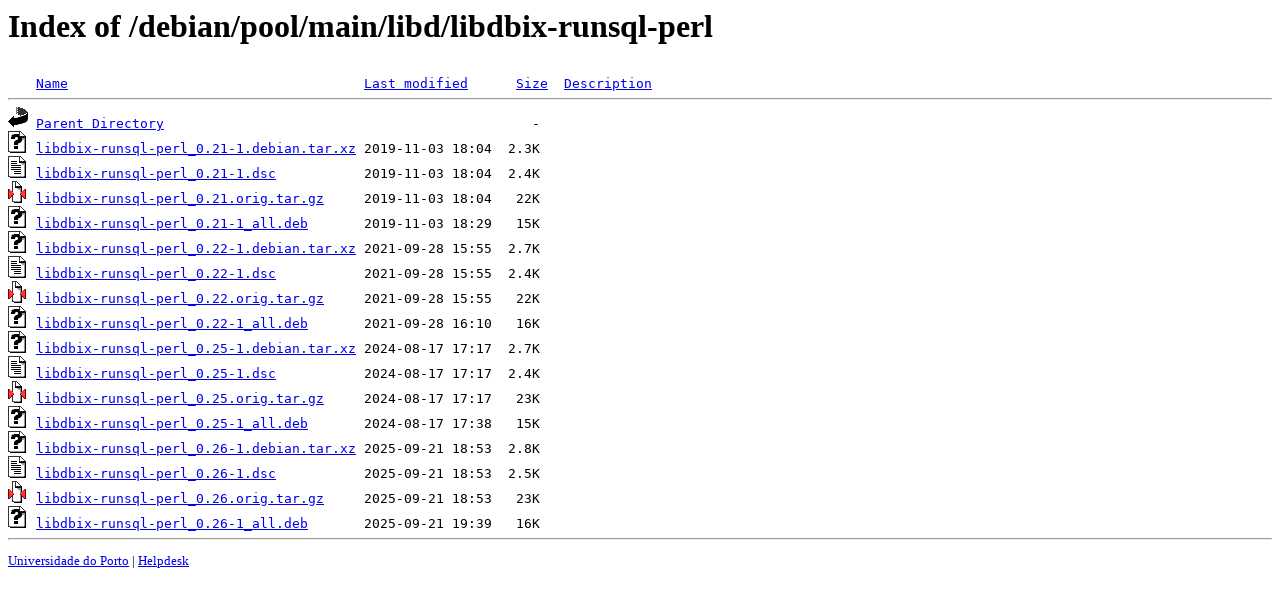

--- FILE ---
content_type: text/html;charset=UTF-8
request_url: https://mirrors.up.pt/debian/pool/main/libd/libdbix-runsql-perl/?C=M;O=A
body_size: 739
content:
<!DOCTYPE HTML PUBLIC "-//W3C//DTD HTML 3.2 Final//EN">
<html>
 <head>
  <title>Index of /debian/pool/main/libd/libdbix-runsql-perl</title>
 </head>
 <body>
<h1>Index of /debian/pool/main/libd/libdbix-runsql-perl</h1>
<pre><img src="/icons/blank.gif" alt="Icon "> <a href="?C=N;O=A">Name</a>                                     <a href="?C=M;O=D">Last modified</a>      <a href="?C=S;O=A">Size</a>  <a href="?C=D;O=A">Description</a><hr><img src="/icons/back.gif" alt="[PARENTDIR]"> <a href="/debian/pool/main/libd/">Parent Directory</a>                                              -   
<img src="/icons/unknown.gif" alt="[   ]"> <a href="libdbix-runsql-perl_0.21-1.debian.tar.xz">libdbix-runsql-perl_0.21-1.debian.tar.xz</a> 2019-11-03 18:04  2.3K  
<img src="/icons/text.gif" alt="[TXT]"> <a href="libdbix-runsql-perl_0.21-1.dsc">libdbix-runsql-perl_0.21-1.dsc</a>           2019-11-03 18:04  2.4K  
<img src="/icons/compressed.gif" alt="[   ]"> <a href="libdbix-runsql-perl_0.21.orig.tar.gz">libdbix-runsql-perl_0.21.orig.tar.gz</a>     2019-11-03 18:04   22K  
<img src="/icons/unknown.gif" alt="[   ]"> <a href="libdbix-runsql-perl_0.21-1_all.deb">libdbix-runsql-perl_0.21-1_all.deb</a>       2019-11-03 18:29   15K  
<img src="/icons/unknown.gif" alt="[   ]"> <a href="libdbix-runsql-perl_0.22-1.debian.tar.xz">libdbix-runsql-perl_0.22-1.debian.tar.xz</a> 2021-09-28 15:55  2.7K  
<img src="/icons/text.gif" alt="[TXT]"> <a href="libdbix-runsql-perl_0.22-1.dsc">libdbix-runsql-perl_0.22-1.dsc</a>           2021-09-28 15:55  2.4K  
<img src="/icons/compressed.gif" alt="[   ]"> <a href="libdbix-runsql-perl_0.22.orig.tar.gz">libdbix-runsql-perl_0.22.orig.tar.gz</a>     2021-09-28 15:55   22K  
<img src="/icons/unknown.gif" alt="[   ]"> <a href="libdbix-runsql-perl_0.22-1_all.deb">libdbix-runsql-perl_0.22-1_all.deb</a>       2021-09-28 16:10   16K  
<img src="/icons/unknown.gif" alt="[   ]"> <a href="libdbix-runsql-perl_0.25-1.debian.tar.xz">libdbix-runsql-perl_0.25-1.debian.tar.xz</a> 2024-08-17 17:17  2.7K  
<img src="/icons/text.gif" alt="[TXT]"> <a href="libdbix-runsql-perl_0.25-1.dsc">libdbix-runsql-perl_0.25-1.dsc</a>           2024-08-17 17:17  2.4K  
<img src="/icons/compressed.gif" alt="[   ]"> <a href="libdbix-runsql-perl_0.25.orig.tar.gz">libdbix-runsql-perl_0.25.orig.tar.gz</a>     2024-08-17 17:17   23K  
<img src="/icons/unknown.gif" alt="[   ]"> <a href="libdbix-runsql-perl_0.25-1_all.deb">libdbix-runsql-perl_0.25-1_all.deb</a>       2024-08-17 17:38   15K  
<img src="/icons/unknown.gif" alt="[   ]"> <a href="libdbix-runsql-perl_0.26-1.debian.tar.xz">libdbix-runsql-perl_0.26-1.debian.tar.xz</a> 2025-09-21 18:53  2.8K  
<img src="/icons/text.gif" alt="[TXT]"> <a href="libdbix-runsql-perl_0.26-1.dsc">libdbix-runsql-perl_0.26-1.dsc</a>           2025-09-21 18:53  2.5K  
<img src="/icons/compressed.gif" alt="[   ]"> <a href="libdbix-runsql-perl_0.26.orig.tar.gz">libdbix-runsql-perl_0.26.orig.tar.gz</a>     2025-09-21 18:53   23K  
<img src="/icons/unknown.gif" alt="[   ]"> <a href="libdbix-runsql-perl_0.26-1_all.deb">libdbix-runsql-perl_0.26-1_all.deb</a>       2025-09-21 19:39   16K  
<hr></pre>
<small>
<div>
<a href="http://www.up.pt" target="_blank">Universidade do Porto</a> | <a href="mailto:helpdesk@up.pt" target="_blank">Helpdesk</a> <br/>
</div>
</small>
</body>
</html>

